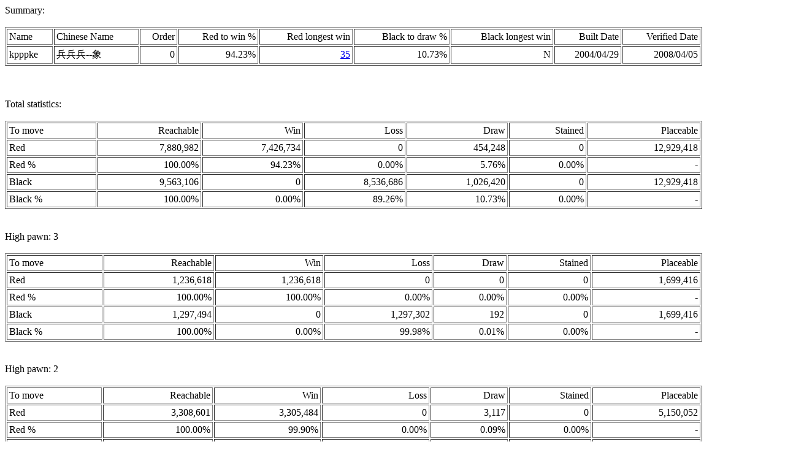

--- FILE ---
content_type: text/html
request_url: http://lpforth.forthfreak.net/kpppke.html
body_size: 1045
content:
<meta http-equiv="Content-Type" content="text/html; charset=big5">
<html>
<head>
<title>
kpppke
</title>
<body>
Summary:
<br>
<br>
<table cellpadding=3 cellspacing=2 border=1 width=90%>
<tr>
<td>
Name
</td>
<td>
Chinese Name
</td>
<td align=right>
Order
</td>
<td align=right>
Red to win %
</td>
<td align=right>
Red longest win
</td>
<td align=right>
Black to draw %
</td>
<td align=right>
Black longest win
</td>
<td align=right>
Built Date
</td>
<td align=right>
Verified Date
</td>
</tr>
<tr>
<td>
kpppke
</td>
<td>
兵兵兵--象
</td>
<td align=right>
0
</td>
<td align=right>
94.23%
</td>
<td align=right>
<a href="cgi-bin/endgame.cgi?p3K1E2999p89p83k599" target=p3K1E2999p89p83k599>35</a>
</td>
<td align=right>
10.73%
</td>
<td align=right>
N
</td>
<td align=right>
2004/04/29
</td>
<td align=right>
2008/04/05
</td>
</tr>
</table>
<br>
<br>
<br>
Total statistics:
<br>
<br>
<table cellpadding=3 cellspacing=2 border=1 width=90%>
<tr>
<td>
To move
</td>
<td align=right>
Reachable
</td>
<td align=right>
Win
</td>
<td align=right>
Loss
</td>
<td align=right>
Draw
</td>
<td align=right>
Stained
</td>
<td align=right>
Placeable
</td>
</tr>
<tr>
<td>
Red
</td>
<td align=right>
7,880,982
</td>
<td align=right>
7,426,734
</td>
<td align=right>
0
</td>
<td align=right>
454,248
</td>
<td align=right>
0
</td>
<td align=right>
12,929,418
</td>
</tr>
<tr>
<td>
Red %
</td>
<td align=right>
100.00%
</td>
<td align=right>
94.23%
</td>
<td align=right>
0.00%
</td>
<td align=right>
5.76%
</td>
<td align=right>
0.00%
</td>
<td align=right>
-
</td>
</tr>
<tr>
<td>
Black
</td>
<td align=right>
9,563,106
</td>
<td align=right>
0
</td>
<td align=right>
8,536,686
</td>
<td align=right>
1,026,420
</td>
<td align=right>
0
</td>
<td align=right>
12,929,418
</td>
</tr>
<tr>
<td>
Black %
</td>
<td align=right>
100.00%
</td>
<td align=right>
0.00%
</td>
<td align=right>
89.26%
</td>
<td align=right>
10.73%
</td>
<td align=right>
0.00%
</td>
<td align=right>
-
</td>
</tr>
</table>
<br>
<br>
High pawn: 3
<br>
<br>
<table cellpadding=3 cellspacing=2 border=1 width=90%>
<tr>
<td>
To move
</td>
<td align=right>
Reachable
</td>
<td align=right>
Win
</td>
<td align=right>
Loss
</td>
<td align=right>
Draw
</td>
<td align=right>
Stained
</td>
<td align=right>
Placeable
</td>
</tr>
<tr>
<td>
Red
</td>
<td align=right>
1,236,618
</td>
<td align=right>
1,236,618
</td>
<td align=right>
0
</td>
<td align=right>
0
</td>
<td align=right>
0
</td>
<td align=right>
1,699,416
</td>
</tr>
<tr>
<td>
Red %
</td>
<td align=right>
100.00%
</td>
<td align=right>
100.00%
</td>
<td align=right>
0.00%
</td>
<td align=right>
0.00%
</td>
<td align=right>
0.00%
</td>
<td align=right>
-
</td>
</tr>
<tr>
<td>
Black
</td>
<td align=right>
1,297,494
</td>
<td align=right>
0
</td>
<td align=right>
1,297,302
</td>
<td align=right>
192
</td>
<td align=right>
0
</td>
<td align=right>
1,699,416
</td>
</tr>
<tr>
<td>
Black %
</td>
<td align=right>
100.00%
</td>
<td align=right>
0.00%
</td>
<td align=right>
99.98%
</td>
<td align=right>
0.01%
</td>
<td align=right>
0.00%
</td>
<td align=right>
-
</td>
</tr>
</table>
<br>
<br>
High pawn: 2
<br>
<br>
<table cellpadding=3 cellspacing=2 border=1 width=90%>
<tr>
<td>
To move
</td>
<td align=right>
Reachable
</td>
<td align=right>
Win
</td>
<td align=right>
Loss
</td>
<td align=right>
Draw
</td>
<td align=right>
Stained
</td>
<td align=right>
Placeable
</td>
</tr>
<tr>
<td>
Red
</td>
<td align=right>
3,308,601
</td>
<td align=right>
3,305,484
</td>
<td align=right>
0
</td>
<td align=right>
3,117
</td>
<td align=right>
0
</td>
<td align=right>
5,150,052
</td>
</tr>
<tr>
<td>
Red %
</td>
<td align=right>
100.00%
</td>
<td align=right>
99.90%
</td>
<td align=right>
0.00%
</td>
<td align=right>
0.09%
</td>
<td align=right>
0.00%
</td>
<td align=right>
-
</td>
</tr>
<tr>
<td>
Black
</td>
<td align=right>
3,846,294
</td>
<td align=right>
0
</td>
<td align=right>
3,798,012
</td>
<td align=right>
48,282
</td>
<td align=right>
0
</td>
<td align=right>
5,150,052
</td>
</tr>
<tr>
<td>
Black %
</td>
<td align=right>
100.00%
</td>
<td align=right>
0.00%
</td>
<td align=right>
98.74%
</td>
<td align=right>
1.25%
</td>
<td align=right>
0.00%
</td>
<td align=right>
-
</td>
</tr>
</table>
<br>
<br>
High pawn: 1
<br>
<br>
<table cellpadding=3 cellspacing=2 border=1 width=90%>
<tr>
<td>
To move
</td>
<td align=right>
Reachable
</td>
<td align=right>
Win
</td>
<td align=right>
Loss
</td>
<td align=right>
Draw
</td>
<td align=right>
Stained
</td>
<td align=right>
Placeable
</td>
</tr>
<tr>
<td>
Red
</td>
<td align=right>
2,679,192
</td>
<td align=right>
2,438,481
</td>
<td align=right>
0
</td>
<td align=right>
240,711
</td>
<td align=right>
0
</td>
<td align=right>
4,747,950
</td>
</tr>
<tr>
<td>
Red %
</td>
<td align=right>
100.00%
</td>
<td align=right>
91.01%
</td>
<td align=right>
0.00%
</td>
<td align=right>
8.98%
</td>
<td align=right>
0.00%
</td>
<td align=right>
-
</td>
</tr>
<tr>
<td>
Black
</td>
<td align=right>
3,467,940
</td>
<td align=right>
0
</td>
<td align=right>
2,918,319
</td>
<td align=right>
549,621
</td>
<td align=right>
0
</td>
<td align=right>
4,747,950
</td>
</tr>
<tr>
<td>
Black %
</td>
<td align=right>
100.00%
</td>
<td align=right>
0.00%
</td>
<td align=right>
84.15%
</td>
<td align=right>
15.84%
</td>
<td align=right>
0.00%
</td>
<td align=right>
-
</td>
</tr>
</table>
<br>
<br>
High pawn: 0
<br>
<br>
<table cellpadding=3 cellspacing=2 border=1 width=90%>
<tr>
<td>
To move
</td>
<td align=right>
Reachable
</td>
<td align=right>
Win
</td>
<td align=right>
Loss
</td>
<td align=right>
Draw
</td>
<td align=right>
Stained
</td>
<td align=right>
Placeable
</td>
</tr>
<tr>
<td>
Red
</td>
<td align=right>
656,571
</td>
<td align=right>
446,151
</td>
<td align=right>
0
</td>
<td align=right>
210,420
</td>
<td align=right>
0
</td>
<td align=right>
1,332,000
</td>
</tr>
<tr>
<td>
Red %
</td>
<td align=right>
100.00%
</td>
<td align=right>
67.95%
</td>
<td align=right>
0.00%
</td>
<td align=right>
32.04%
</td>
<td align=right>
0.00%
</td>
<td align=right>
-
</td>
</tr>
<tr>
<td>
Black
</td>
<td align=right>
951,378
</td>
<td align=right>
0
</td>
<td align=right>
523,053
</td>
<td align=right>
428,325
</td>
<td align=right>
0
</td>
<td align=right>
1,332,000
</td>
</tr>
<tr>
<td>
Black %
</td>
<td align=right>
100.00%
</td>
<td align=right>
0.00%
</td>
<td align=right>
54.97%
</td>
<td align=right>
45.02%
</td>
<td align=right>
0.00%
</td>
<td align=right>
-
</td>
</tr>
</table>
<br>
<br>
Longest positions:
<br>
<br>
<table cellpadding=3 cellspacing=2 border=1 width=90%>
<tr>
<td>
Order
</td>
<td align=right>
Longest red win
</td>
<td align=right>
Longest red loss
</td>
<td align=right>
Longest black win
</td>
<td align=right>
Longest black loss
</td>
</tr>
<tr>
<td>
0
</td>
<td align=right>
<a href="cgi-bin/endgame.cgi?p3K1E2999p89p83k599" target=p3K1E2999p89p83k599>35</a>
</td>
<td align=right>
N
</td>
<td align=right>
<a href="cgi-bin/endgame.cgi?pppK2E29999993k5990" target=pppK2E29999993k5990>1</a>
</td>
<td align=right>
<a href="cgi-bin/endgame.cgi?p3K1E2999p89p83k5990" target=p3K1E2999p89p83k5990>36</a>
</td>
</tr>
</table>
<br>
Database statistics:
<br>
<br>
<table cellpadding=3 cellspacing=2 border=1 width=90%>
<tr>
<td>
Name
</td>
<td align=right>
Placeable
</td>
<td align=right>
Database entry
</td>
<td align=right>
Database %
</td>
</tr>
<tr>
<td>
kpppke
</td>
<td align=right>
12,929,418
</td>
<td align=right>
7,300,872
</td>
<td align=right>
56.46%
</td>
</tr>
</table>
<br>
<br>
<br>
</body>
</html>
